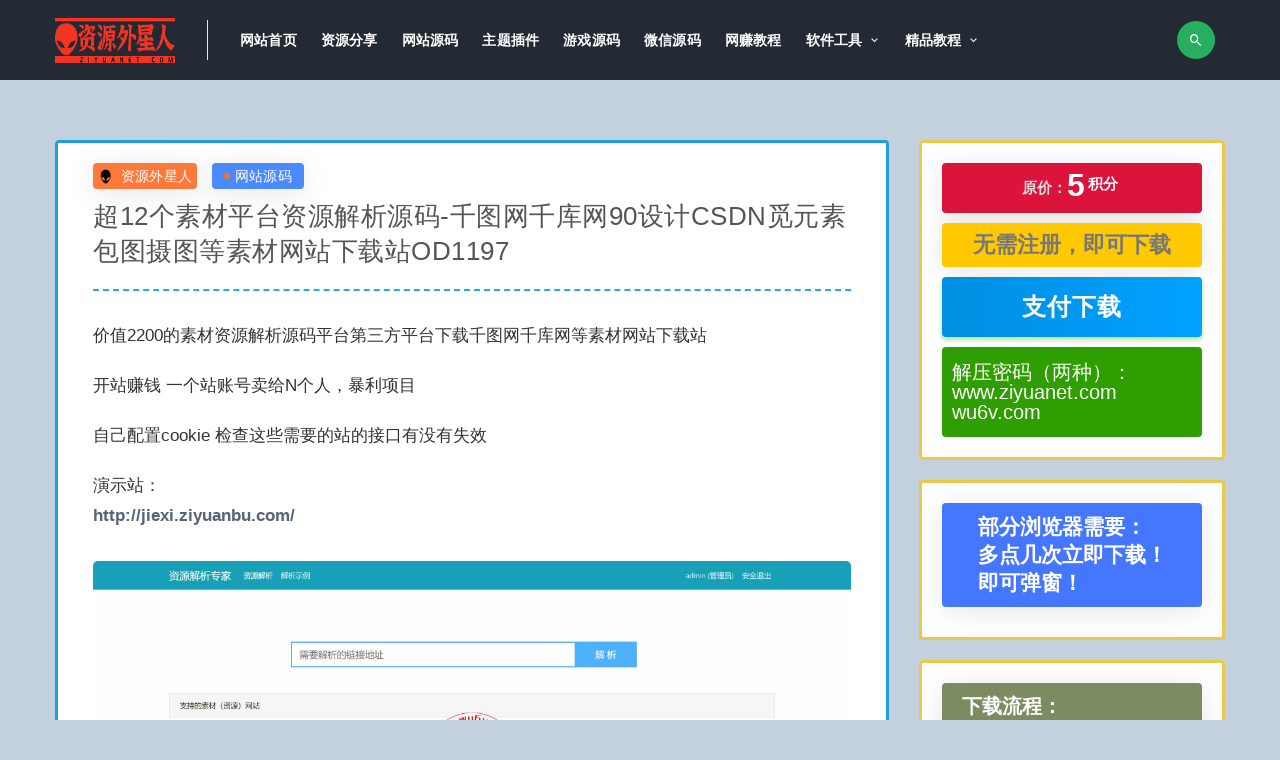

--- FILE ---
content_type: text/html; charset=UTF-8
request_url: https://www.ziyuanet.com/1287.html
body_size: 10911
content:
<!DOCTYPE html><html lang="zh-CN"><head><meta charset="UTF-8"><meta http-equiv="X-UA-Compatible" content="IE=edge"><meta name="viewport" content="width=device-width, initial-scale=1"><link rel="profile" href="https://gmpg.org/xfn/11"><link href="https://www.ziyuanet.com/wp-content/themes/ripro/et/et.png" rel="icon"><link media="all" href="https://www.ziyuanet.com/wp-content/cache/autoptimize/css/autoptimize_93306435a72b1b7cae5e47fd832ea880.css" rel="stylesheet"><title>超12个素材平台资源解析源码-千图网千库网90设计CSDN觅元素包图摄图等素材网站下载站OD1197 - 资源外星人</title><meta name="keywords" content="素材平台,素材资源,资源解析" /><meta name="description" content="价值2200的素材资源解析源码平台第三方平台下载千图网千库网等素材网站下载站开站赚钱 一个站账号卖给N个人，暴利项目自己配置cookie 检查这些需要的站的接口有没有失效演示站：http://jiexi.ziyuanbu.com/" /><meta property="og:title" content="超12个素材平台资源解析源码-千图网千库网90设计CSDN觅元素包图摄图等素材网站下载站OD1197"><meta property="og:description" content="价值2200的素材资源解析源码平台第三方平台下载千图网千库网等素材网站下载站 开站赚钱 ..."><meta property="og:type" content="article"><meta property="og:url" content="https://www.ziyuanet.com/1287.html"><meta property="og:site_name" content="资源外星人"><meta property="og:image" content="https://www.ziyuanet.com/img/2019/07/zyjx5.jpg"><style type="text/css">.uposts{border:2px solid #9e9e9e}.gridpost .list-item{border:2px solid #ffc107}.main-search .search-field{color:#fff}.entry-header .entry-meta .meta-category a{font-size:14px;color:#fff;display:flex;justify-content:center;align-items:center;z-index:11;box-shadow:rgba(0,0,0,.1) 0px 4px 30px;padding:1px 12px;border-radius:4px;background:#4b8afd}.entry-header .entry-meta .meta-author a{font-size:14px;color:#fff;display:flex;justify-content:center;align-items:center;z-index:11;box-shadow:rgba(0,0,0,.1) 0px 4px 30px;padding:1px 5px;border-radius:4px;background:#ff7a3a}.post-grid{border:2px solid #1ba1e2}.entry-footer .post-meta-box{border-top:0 solid #ebeef5}.u-border-title{align-items:center;display:inherit;background:#8ba952;color:#fff;padding:10px 20px;width:max-content;text-align:center}.article-nav a{color:#656565}.article-nav{font-size:15px;color:#3c3c3c}.u-text-format a{font-weight:600;color:#566477;text-decoration:none}.article-content .entry-header .entry-title{border-bottom:2px dashed #29aae3}.related-posts-grid{border:3px solid #aac66d}.entry-navigation{border:3px solid #ebb1b1}.article-content{border:3px solid #1ba1e2}.widget-area .widget{border:3px solid #eac946}.xiaobujian123{background:#ffc800;font-size:22px;color:#777;margin-top:0;margin-bottom:10px;display:flex;justify-content:center;align-items:center;z-index:11;box-shadow:rgba(0,0,0,.1) 0px 4px 30px;padding:10px 20px;border-radius:4px}.btn--secondary{background:linear-gradient(90deg,#008fe2,#00a1ff)}.btn--danger{background:linear-gradient(90deg,#008fe2,#00a1ff)}.agent--contact .list-paybody{background-color:#2e9e00}.btn:hover{opacity:1;background:-webkit-gradient(linear,left top,right top,from(#0058b1),to(#0080ff))}.btn--block{font-size:24px;padding:10px}.agent--contact ul li{color:#fff;font-size:20px}.btn--block{height:60px}.btn--secondary{font-size:24px;padding:10px}.home-vip-mod .vip-cell .tehui{font-size:14px}.home-vip-mod .vip-text h4{color:#34495e}.home-vip-mod .vip-cell .price span{transform:translateY(-7px);font-weight:550}.home-vip-mod .vip-cell .time{font-size:20px;font-weight:800}.navbar .sub-menu .menu-item>a{color:#fff}.navbar .sub-menu{background-color:#242a33;box-shadow:none}.navbar .menu-item.menu-item-has-children>a:after{color:#fff}.navbar .user-pbtn{font-size:13px;color:#fff}.site-header{background-color:#242a33;box-shadow:none}.navbar .nav-list>.menu-item>a{color:#fff}.uposts .codesign-cover{background:#4e6c8a}.list-homegrid-overlay .list-title{font-size:15px}body{font-size:17px;color:#333;font-family:-apple-system,BlinkMacSystemFont,'Microsoft YaHei',sans-serif}.home-vip-mod .vip-text h4{font-size:23px;line-height:30px;margin:15px 10px;letter-spacing:3px}.home-vip-mod .vip-cell .tehui{color:#d63c0c;border:1px solid #cc6849}.home-vip-mod .vip-cell .time{color:#242c33}.home-vip-mod .vip-cell p{margin-left:12px;color:#242c33}.home-vip-mod .vip-cell{border:2px solid rgba(251,0,0,.23)}.home .home-vip-mod{background-color:rgba(141,169,191,.53)}.footer-widget .widget--links ul li a{color:#ccc}.footer-widget .widget--title h5{color:#ccc}.footer-widget .widget--newsletter h6{color:#ccc}.footer-widget .widget--about p{color:#ccc}.site-footer{background-color:#222831 !important}.site-footer .site-info{color:#ccc}body{background-color:rgba(141,169,191,.53)}.bgcolor-fff{background-color:rgba(141,169,191,.53)}.navbar .navbar-button,.off-canvas .canvas-close{align-items:center;border-radius:50%;cursor:pointer;display:flex;font-size:16px;height:38px;justify-content:center;width:38px;margin-right:10px;background-color:#27ae61;border:0;color:#fff}.navbar .login-btn{width:120px;background-color:#fff;align-items:center;border-radius:4px;color:#fff;cursor:pointer;display:flex;font-size:14px;height:30px;justify-content:center;width:80px;margin-right:10px;border:0;color:#34495e}.widget-pay .pay--rateinfo{margin-top:0;margin-bottom:10px;display:flex;justify-content:center;align-items:center;z-index:11;box-shadow:rgba(0,0,0,.1) 0px 4px 30px;padding:10px 20px;border-radius:4px;background:#dc143c}.widget-pay .pay--rateinfo b .price{color:#fff;font-size:32px;margin-right:5px}.widget-pay .pay--rateinfo b sup{font-size:15px}.widget-pay .pricing-options li{color:#56708a}.footer-links h6,.footer-links li{color:#e03829}.footer-links a{color:#e03829}.footer-links a:hover{color:#fff}.e-secret{margin:20px 0;padding:20px;background:orange;font-size:35px;color:#004886;font-weight:600}.e-secret input.euc-y-i[type=password]{background:#fff;width:100%;line-height:36px;margin-top:5px;border-radius:3px}.e-secret input.euc-y-s[type=submit]{float:right;margin-top:-47px;width:30%;margin-right:1px;border-radius:0 3px 3px 0}input.euc-y-s[type=submit]{background-color:#3498db;color:#fff;font-size:21px;box-shadow:none;-webkit-transition:.4s;-moz-transition:.4s;-o-transition:.4s;transition:.4s;-webkit-backface-visibility:hidden;position:relative;cursor:pointer;padding:13px 20px;text-align:center;border-radius:50px;-webkit-box-shadow:none;-moz-box-shadow:none;box-shadow:none;border:0;height:auto;outline:medium;line-height:20px;margin:0}input.euc-y-s[type=submit]:hover{background-color:#5dade2}input.euc-y-i[type=text],input.euc-y-i[type=password]{border:1px solid #f2efef;color:#777;display:block;background:#fcfcfc;font-size:18px;transition:all .5s ease 0;outline:0;box-sizing:border-box;-webkit-border-radius:25px;-moz-border-radius:25px;border-radius:25px;padding:5px 16px;margin:0;height:auto;line-height:30px}input.euc-y-i[type=text]:hover,input.euc-y-i[type=password]:hover{border:1px solid #56b4ef;box-shadow:0 0 4px #56b4ef}</style> <!--[if lt IE 9]> <script src="https://www.ziyuanet.com/wp-content/themes/ripro/assets/js/html5shiv.js"></script> <script src="https://www.ziyuanet.com/wp-content/themes/ripro/assets/js/respond.min.js"></script> <![endif]--> <script>$(document).ready(function(){NProgress.start();$(window).load(function(){NProgress.done();});});</script> <script async src="https://pagead2.googlesyndication.com/pagead/js/adsbygoogle.js?client=ca-pub-8509254420894506"
     crossorigin="anonymous"></script>  <script async src="https://www.googletagmanager.com/gtag/js?id=G-6WMDWFHP9D"></script> <script>window.dataLayer=window.dataLayer||[];function gtag(){dataLayer.push(arguments);}
gtag('js',new Date());gtag('config','G-6WMDWFHP9D');</script> </head><body class="post-template-default single single-post postid-1287 single-format-standard  navbar-sticky sidebar-right pagination-numeric no-off-canvas"><div class="site"><header class="site-header"><div class="container"><div class="navbar"><div class="logo-wrapper"> <a href="https://www.ziyuanet.com/"> <img class="logo regular tap-logo" src="https://www.ziyuanet.com/wp-content/themes/ripro/et/ziyuanetlogo1.png" data-dark="" alt="资源外星人"> </a></div><div class="sep"></div><nav class="main-menu hidden-xs hidden-sm hidden-md"><ul id="menu-1111" class="nav-list u-plain-list"><li id="menu-item-1050" class="menu-item menu-item-type-custom menu-item-object-custom menu-item-home menu-item-1050"><a href="https://www.ziyuanet.com">网站首页</a></li><li id="menu-item-17104" class="menu-item menu-item-type-taxonomy menu-item-object-category menu-item-17104"><a href="https://www.ziyuanet.com/mianfei">资源分享</a></li><li id="menu-item-29" class="menu-item menu-item-type-taxonomy menu-item-object-category current-post-ancestor current-menu-parent current-post-parent menu-item-29"><a href="https://www.ziyuanet.com/yuanma">网站源码</a></li><li id="menu-item-14660" class="menu-item menu-item-type-taxonomy menu-item-object-category menu-item-14660"><a href="https://www.ziyuanet.com/ztcj">主题插件</a></li><li id="menu-item-31" class="menu-item menu-item-type-taxonomy menu-item-object-category menu-item-31"><a href="https://www.ziyuanet.com/youxi">游戏源码</a></li><li id="menu-item-34" class="menu-item menu-item-type-taxonomy menu-item-object-category menu-item-34"><a href="https://www.ziyuanet.com/weixin">微信源码</a></li><li id="menu-item-2220" class="menu-item menu-item-type-taxonomy menu-item-object-category menu-item-2220"><a href="https://www.ziyuanet.com/wzhxm">网赚教程</a></li><li id="menu-item-15204" class="menu-item menu-item-type-taxonomy menu-item-object-category menu-item-has-children menu-item-15204"><a href="https://www.ziyuanet.com/ruanjian">软件工具</a><ul class="sub-menu"><li id="menu-item-20368" class="menu-item menu-item-type-taxonomy menu-item-object-category menu-item-20368"><a href="https://www.ziyuanet.com/mmgj">秘密工具</a></li></ul></li><li id="menu-item-2846" class="menu-item menu-item-type-taxonomy menu-item-object-category menu-item-has-children menu-item-2846"><a href="https://www.ziyuanet.com/jiaocheng">精品教程</a><ul class="sub-menu"><li id="menu-item-16639" class="menu-item menu-item-type-taxonomy menu-item-object-category menu-item-16639"><a href="https://www.ziyuanet.com/jianzhan">建站技术</a></li></ul></li></ul></nav><div class="main-search"><form method="get" class="search-form inline" action="https://www.ziyuanet.com/"> <input type="search" class="search-field inline-field" placeholder="输入关键词，回车..." autocomplete="off" value="" name="s" required="required"> <button type="submit" class="search-submit"><i class="mdi mdi-magnify"></i></button></form><div class="search-close navbar-button"><i class="mdi mdi-close"></i></div></div><div class="actions"><div class="search-open navbar-button"><i class="mdi mdi-magnify"></i></div><div class="burger"></div></div></div></div></header><div class="header-gap"></div><div class="site-content"><div class="container"><div class="breadcrumbs"></div><div class="row"><div class="content-column col-lg-9"><div class="content-area"><main class="site-main"><article id="post-1287" class="article-content"><div class="container"><div class="cao_entry_header"><header class="entry-header"><div class="entry-meta"> <span class="meta-author"> <a> <img alt='资源外星人' data-src='https://www.ziyuanet.com/img/avatar/avatar-1.png' class='lazyload avatar avatar-40 photo gravatar' height='40' width='40' />资源外星人 </a> </span> <span class="meta-category"> <a target="_blank" href="https://www.ziyuanet.com/yuanma" rel="category"> <i class="dot"></i>网站源码 </a> </span></div><h1 class="entry-title">超12个素材平台资源解析源码-千图网千库网90设计CSDN觅元素包图摄图等素材网站下载站OD1197</h1></header></div></div><div class="container"><div class="entry-wrapper"><div class="entry-content u-text-format u-clearfix"><p>价值2200的素材资源解析源码平台第三方平台下载千图网千库网等素材网站下载站</p><p>开站赚钱 一个站账号卖给N个人，暴利项目</p><p>自己配置cookie 检查这些需要的站的接口有没有失效</p><p>演示站：<br /> <a href="http://jiexi.ziyuanbu.com/" target="_blank" rel="noopener noreferrer">http://jiexi.ziyuanbu.com/</a></p><p><a href="https://www.ziyuanet.com/img/2019/07/zyjx1.jpg"><img title="超12个素材平台资源解析源码-千图网千库网90设计CSDN觅元素包图摄图等素材网站下载站OD1197" alt="超12个素材平台资源解析源码-千图网千库网90设计CSDN觅元素包图摄图等素材网站下载站OD1197" loading="lazy" class="lazyload aligncenter size-full wp-image-1288" src="[data-uri]" data-srcset="https://www.ziyuanet.com/img/2019/07/zyjx1.jpg" alt="" width="2560" height="1334" /><noscript><img title="超12个素材平台资源解析源码-千图网千库网90设计CSDN觅元素包图摄图等素材网站下载站OD1197" alt="超12个素材平台资源解析源码-千图网千库网90设计CSDN觅元素包图摄图等素材网站下载站OD1197" loading="lazy" class="aligncenter size-full wp-image-1288" src="https://www.ziyuanet.com/img/2019/07/zyjx1.jpg" alt="" width="2560" height="1334" /></noscript></a> <a href="https://www.ziyuanet.com/img/2019/07/zyjx2.jpg"><img title="超12个素材平台资源解析源码-千图网千库网90设计CSDN觅元素包图摄图等素材网站下载站OD1197" alt="超12个素材平台资源解析源码-千图网千库网90设计CSDN觅元素包图摄图等素材网站下载站OD1197" loading="lazy" class="lazyload aligncenter size-full wp-image-1289" src="[data-uri]" data-srcset="https://www.ziyuanet.com/img/2019/07/zyjx2.jpg" alt="" width="1205" height="1312" /><noscript><img title="超12个素材平台资源解析源码-千图网千库网90设计CSDN觅元素包图摄图等素材网站下载站OD1197" alt="超12个素材平台资源解析源码-千图网千库网90设计CSDN觅元素包图摄图等素材网站下载站OD1197" loading="lazy" class="aligncenter size-full wp-image-1289" src="https://www.ziyuanet.com/img/2019/07/zyjx2.jpg" alt="" width="1205" height="1312" /></noscript></a> <a href="https://www.ziyuanet.com/img/2019/07/zyjx3.jpg"><img title="超12个素材平台资源解析源码-千图网千库网90设计CSDN觅元素包图摄图等素材网站下载站OD1197" alt="超12个素材平台资源解析源码-千图网千库网90设计CSDN觅元素包图摄图等素材网站下载站OD1197" loading="lazy" class="lazyload aligncenter size-full wp-image-1290" src="[data-uri]" data-srcset="https://www.ziyuanet.com/img/2019/07/zyjx3.jpg" alt="" width="2560" height="1330" /><noscript><img title="超12个素材平台资源解析源码-千图网千库网90设计CSDN觅元素包图摄图等素材网站下载站OD1197" alt="超12个素材平台资源解析源码-千图网千库网90设计CSDN觅元素包图摄图等素材网站下载站OD1197" loading="lazy" class="aligncenter size-full wp-image-1290" src="https://www.ziyuanet.com/img/2019/07/zyjx3.jpg" alt="" width="2560" height="1330" /></noscript></a> <a href="https://www.ziyuanet.com/img/2019/07/zyjx4.jpg"><img title="超12个素材平台资源解析源码-千图网千库网90设计CSDN觅元素包图摄图等素材网站下载站OD1197" alt="超12个素材平台资源解析源码-千图网千库网90设计CSDN觅元素包图摄图等素材网站下载站OD1197" loading="lazy" class="lazyload aligncenter size-full wp-image-1291" src="[data-uri]" data-srcset="https://www.ziyuanet.com/img/2019/07/zyjx4.jpg" alt="" width="2560" height="1336" /><noscript><img title="超12个素材平台资源解析源码-千图网千库网90设计CSDN觅元素包图摄图等素材网站下载站OD1197" alt="超12个素材平台资源解析源码-千图网千库网90设计CSDN觅元素包图摄图等素材网站下载站OD1197" loading="lazy" class="aligncenter size-full wp-image-1291" src="https://www.ziyuanet.com/img/2019/07/zyjx4.jpg" alt="" width="2560" height="1336" /></noscript></a> <a href="https://www.ziyuanet.com/img/2019/07/zyjx5.jpg"><img title="超12个素材平台资源解析源码-千图网千库网90设计CSDN觅元素包图摄图等素材网站下载站OD1197" alt="超12个素材平台资源解析源码-千图网千库网90设计CSDN觅元素包图摄图等素材网站下载站OD1197" loading="lazy" class="lazyload aligncenter size-full wp-image-1292" src="[data-uri]" data-srcset="https://www.ziyuanet.com/img/2019/07/zyjx5.jpg" alt="" width="2558" height="1329" /><noscript><img title="超12个素材平台资源解析源码-千图网千库网90设计CSDN觅元素包图摄图等素材网站下载站OD1197" alt="超12个素材平台资源解析源码-千图网千库网90设计CSDN觅元素包图摄图等素材网站下载站OD1197" loading="lazy" class="aligncenter size-full wp-image-1292" src="https://www.ziyuanet.com/img/2019/07/zyjx5.jpg" alt="" width="2558" height="1329" /></noscript></a> <a href="https://www.ziyuanet.com/img/2019/07/zyjx6.jpg"><img title="超12个素材平台资源解析源码-千图网千库网90设计CSDN觅元素包图摄图等素材网站下载站OD1197" alt="超12个素材平台资源解析源码-千图网千库网90设计CSDN觅元素包图摄图等素材网站下载站OD1197" loading="lazy" class="lazyload aligncenter size-full wp-image-1293" src="[data-uri]" data-srcset="https://www.ziyuanet.com/img/2019/07/zyjx6.jpg" alt="" width="2560" height="1333" /><noscript><img title="超12个素材平台资源解析源码-千图网千库网90设计CSDN觅元素包图摄图等素材网站下载站OD1197" alt="超12个素材平台资源解析源码-千图网千库网90设计CSDN觅元素包图摄图等素材网站下载站OD1197" loading="lazy" class="aligncenter size-full wp-image-1293" src="https://www.ziyuanet.com/img/2019/07/zyjx6.jpg" alt="" width="2560" height="1333" /></noscript></a></p><div id="dxseo-related-posts" style="clear:both;"><h3 style="border-top: 2px solid #86aac5;margin:20px 0 10px;padding: 10px 0px 10px 0px;background: #d6e5f1;border-left: 0px solid rgba(0,0,0,0);font-weight:bold;font-size:18px;">相关文章</h3><ul class="dxseo-rl-items"><li style="list-style-type: disc;" class="dxseo-rl-item"><a href="https://www.ziyuanet.com/15411.html" target="_blank" title="最新安卓TV盒子骡马TV源码带直播点播功能和搭建教程OD1030">最新安卓TV盒子骡马TV源码带直播点播功能和搭建教程OD1030</a></li><li style="list-style-type: disc;" class="dxseo-rl-item"><a href="https://www.ziyuanet.com/2077.html" target="_blank" title="918学习网免费在线自学网站源码-小初高教育资源下载站整站源码-帝国内核安全高效OD1085">918学习网免费在线自学网站源码-小初高教育资源下载站整站源码-帝国内核安全高效OD1085</a></li><li style="list-style-type: disc;" class="dxseo-rl-item"><a href="https://www.ziyuanet.com/937.html" target="_blank" title="最强版本-小额现金贷款借贷app源码-提现码-钱包-收款码-仿给你花分期-带合同OD1229">最强版本-小额现金贷款借贷app源码-提现码-钱包-收款码-仿给你花分期-带合同OD1229</a></li><li style="list-style-type: disc;" class="dxseo-rl-item"><a href="https://www.ziyuanet.com/2035.html" target="_blank" title="ThinkPHP新版企业级php第三方api第四方支付平台程序源码商业版-带支付接口价值3000元OD1094">ThinkPHP新版企业级php第三方api第四方支付平台程序源码商业版-带支付接口价值3000元OD1094</a></li><li style="list-style-type: disc;" class="dxseo-rl-item"><a href="https://www.ziyuanet.com/1866.html" target="_blank" title="AI机器人自动刷广告流量-AI区块链投资源码-游戏挖矿分红接入码支付-可打包app+安装教程OD1119">AI机器人自动刷广告流量-AI区块链投资源码-游戏挖矿分红接入码支付-可打包app+安装教程OD1119</a></li><li style="list-style-type: disc;" class="dxseo-rl-item"><a href="https://www.ziyuanet.com/1640.html" target="_blank" title="分享一款移动手机端h5手势音乐播放器源码OD1146">分享一款移动手机端h5手势音乐播放器源码OD1146</a></li><li style="list-style-type: disc;" class="dxseo-rl-item"><a href="https://www.ziyuanet.com/2133.html" target="_blank" title="母婴亲子门户网站整站源码带手机端-带亲子商城和亲子活动功能-dz内核可扩展性强/安全OD1070">母婴亲子门户网站整站源码带手机端-带亲子商城和亲子活动功能-dz内核可扩展性强/安全OD1070</a></li><li style="list-style-type: disc;" class="dxseo-rl-item"><a href="https://www.ziyuanet.com/18950.html" target="_blank" title="最新总裁导航系统网站源码，秒收录网站lz1005">最新总裁导航系统网站源码，秒收录网站lz1005</a></li><li style="list-style-type: disc;" class="dxseo-rl-item"><a href="https://www.ziyuanet.com/1358.html" target="_blank" title="装修公司网站源码-Thinkphp二次开发修改装饰公司+带手机移动端OD1182">装修公司网站源码-Thinkphp二次开发修改装饰公司+带手机移动端OD1182</a></li><li style="list-style-type: disc;" class="dxseo-rl-item"><a href="https://www.ziyuanet.com/17609.html" target="_blank" title="网页在线聊天室源码-可以上传图片-创建多个公开群聊板块-带后台lz1072">网页在线聊天室源码-可以上传图片-创建多个公开群聊板块-带后台lz1072</a></li><li style="list-style-type: disc;" class="dxseo-rl-item"><a href="https://www.ziyuanet.com/1913.html" target="_blank" title="Emlog教程资源网源码-高仿EMLOGfly模板OD1113">Emlog教程资源网源码-高仿EMLOGfly模板OD1113</a></li><li style="list-style-type: disc;" class="dxseo-rl-item"><a href="https://www.ziyuanet.com/10540.html" target="_blank" title="【CcPay多商户】个人收款码支付系统OD1033">【CcPay多商户】个人收款码支付系统OD1033</a></li><li style="list-style-type: disc;" class="dxseo-rl-item"><a href="https://www.ziyuanet.com/21124.html" target="_blank" title="最新影视电影播放在线整站源码优化版OD1693">最新影视电影播放在线整站源码优化版OD1693</a></li><li style="list-style-type: disc;" class="dxseo-rl-item"><a href="https://www.ziyuanet.com/20379.html" target="_blank" title="最新版算命风水运势测算整站源码，八字算命，算财运姻缘，易经周易占卜OD1625">最新版算命风水运势测算整站源码，八字算命，算财运姻缘，易经周易占卜OD1625</a></li><li style="list-style-type: disc;" class="dxseo-rl-item"><a href="https://www.ziyuanet.com/2207.html" target="_blank" title="仿《应届毕业生》培训网-完美修复版-百度高单价必备-大型综合培训资料下载网源码OD1057">仿《应届毕业生》培训网-完美修复版-百度高单价必备-大型综合培训资料下载网源码OD1057</a></li><li style="list-style-type: disc;" class="dxseo-rl-item"><a href="https://www.ziyuanet.com/21060.html" target="_blank" title="最新易支付二次开发商业版网站源码OD1680">最新易支付二次开发商业版网站源码OD1680</a></li><li style="list-style-type: disc;" class="dxseo-rl-item"><a href="https://www.ziyuanet.com/21383.html" target="_blank" title="随机图片网站源码,全解密版本,带27000张图片OD1732">随机图片网站源码,全解密版本,带27000张图片OD1732</a></li><li style="list-style-type: disc;" class="dxseo-rl-item"><a href="https://www.ziyuanet.com/21046.html" target="_blank" title="最新微信公众号多域名回调系统源码，可授权多个域名突破限制OD1675">最新微信公众号多域名回调系统源码，可授权多个域名突破限制OD1675</a></li><li style="list-style-type: disc;" class="dxseo-rl-item"><a href="https://www.ziyuanet.com/2020.html" target="_blank" title="价值10万的第四方支付平台源码-二维码收款功能-支付宝/QQ钱包/微信OD1096">价值10万的第四方支付平台源码-二维码收款功能-支付宝/QQ钱包/微信OD1096</a></li><li style="list-style-type: disc;" class="dxseo-rl-item"><a href="https://www.ziyuanet.com/17308.html" target="_blank" title="新版彩虹易支付源码-第四方支付PHP网站源码lz1085">新版彩虹易支付源码-第四方支付PHP网站源码lz1085</a></li></ul></div></div><div id="pay-single-box"></div><div class="entry-tags"> <a href="https://www.ziyuanet.com/tag/%e7%b4%a0%e6%9d%90%e5%b9%b3%e5%8f%b0" rel="tag"> 素材平台 </a> <a href="https://www.ziyuanet.com/tag/%e7%b4%a0%e6%9d%90%e8%b5%84%e6%ba%90" rel="tag"> 素材资源 </a> <a href="https://www.ziyuanet.com/tag/%e8%b5%84%e6%ba%90%e8%a7%a3%e6%9e%90" rel="tag"> 资源解析 </a></div><div class="article-footer"></div></div></div></article><div class="entry-navigation"><nav class="article-nav"> <span class="article-nav-prev">上一篇<br><a href="https://www.ziyuanet.com/1285.html" rel="prev">微擎微赞-啦啦外卖跑腿小程序18.7安装更新一体包-带客户端前端+跑腿前端OD1450</a></span> <span class="article-nav-next">下一篇<br><a href="https://www.ziyuanet.com/1294.html" rel="next">星耀完整源码棋牌组件+完整客户端+数据库OD1331</a></span></nav></div><div class="related-posts-grid"><h4 class="u-border-title">相关推荐</h4><div class="row"><div class="col-6 col-sm-3 col-md-3 mt-10 mb-10"><article class="post"><div class="entry-media"><div class="placeholder" style="padding-bottom: 66.666666666667%;"> <a target="_blank"  href="https://www.ziyuanet.com/1317.html"> <img class="lazyload" data-src="https://www.ziyuanet.com/wp-content/themes/ripro/timthumb.php?src=https://www.ziyuanet.com/img/2019/07/fwtw2.jpg&#038;h=200&#038;w=300&#038;zc=1&#038;a=c&#038;q=100&#038;s=1" src="[data-uri]" alt="仿我图网素材资源分享系统-开源解密版源码-素材资源下载站OD1193"> </a></div></div><div class="entry-wrapper"><header class="entry-header"><h4 class="entry-title"><a target="_blank" href="https://www.ziyuanet.com/1317.html" title="仿我图网素材资源分享系统-开源解密版源码-素材资源下载站OD1193" rel="bookmark">仿我图网素材资源分享系统-开源解密版源码-素材资源下载站OD1193</a></h4></header></div></article></div><div class="col-6 col-sm-3 col-md-3 mt-10 mb-10"><article class="post"><div class="entry-media"><div class="placeholder" style="padding-bottom: 66.666666666667%;"> <a target="_blank"  href="https://www.ziyuanet.com/1333.html"> <img class="lazyload" data-src="https://www.ziyuanet.com/wp-content/themes/ripro/timthumb.php?src=https://www.ziyuanet.com/img/2019/07/msczy1.jpg&#038;h=200&#038;w=300&#038;zc=1&#038;a=c&#038;q=100&#038;s=1" src="[data-uri]" alt="最新某素材资源站源码-修复后台错误-图片素材+模板下载+资源下载+PPTOD1190"> </a></div></div><div class="entry-wrapper"><header class="entry-header"><h4 class="entry-title"><a target="_blank" href="https://www.ziyuanet.com/1333.html" title="最新某素材资源站源码-修复后台错误-图片素材+模板下载+资源下载+PPTOD1190" rel="bookmark">最新某素材资源站源码-修复后台错误-图片素材+模板下载+资源下载+PPTOD1190</a></h4></header></div></article></div><div class="col-6 col-sm-3 col-md-3 mt-10 mb-10"><article class="post"><div class="entry-media"><div class="placeholder" style="padding-bottom: 66.666666666667%;"> <a target="_blank"  href="https://www.ziyuanet.com/1832.html"> <img class="lazyload" data-src="https://www.ziyuanet.com/wp-content/themes/ripro/timthumb.php?src=https://www.ziyuanet.com/img/2019/08/schym5.jpg&#038;h=200&#038;w=300&#038;zc=1&#038;a=c&#038;q=100&#038;s=1" src="[data-uri]" alt="最新thinkphp素材火网站源码+安装说明OD1122"> </a></div></div><div class="entry-wrapper"><header class="entry-header"><h4 class="entry-title"><a target="_blank" href="https://www.ziyuanet.com/1832.html" title="最新thinkphp素材火网站源码+安装说明OD1122" rel="bookmark">最新thinkphp素材火网站源码+安装说明OD1122</a></h4></header></div></article></div></div></div></main></div></div><div class="sidebar-column col-lg-3"><aside class="widget-area"><div id="cao_widget_pay-2" class="widget widget-pay"><div class="pay--rateinfo"><b><span class="price"><span style=" color: #dadada; font-size: 15px; margin: 0;vertical-align:middle; ">原价：</span>5<sup>积分</sup></span></b></div><ul class="pricing-options"><b><span class="xiaobujian123">无需注册，即可下载</span></b></ul><div class="pay--content"><div class="pay-box"><button type="button" class="click-pay btn btn--danger btn--block" data-postid="1287" data-nonce="f7401ac866" data-price="免费获取">支付下载</button></div></div><div class="agent--contact"><ul class="list-paybody"><li><span>解压密码（两种）：<br />www.ziyuanet.com<br />wu6v.com</span></li></ul></div></div><div id="text-5" class="widget widget_text"><div class="textwidget"><p><strong style="font-size: 21px; color: #ffffff; margin-top: 0px; margin-bottom: 10px; display: flex; justify-content: center; align-items: center; z-index: 11; box-shadow: rgba(0, 0, 0, 0.1) 0px 4px 30px; padding: 10px 20px; border-radius: 4px; background: #4576ff;line-height: normal;"><br /> <span style="font-family: 汉呈水墨中国风;">部分浏览器需要：<b\><br /> 多点几次立即下载！<b\><br /> 即可弹窗！<br /> </span></strong></p></div></div><div id="text-3" class="widget widget_text"><div class="textwidget"><p><strong style="font-size: 20px; color: #ffffff; margin-top: 0px; margin-bottom: 10px; display: flex; justify-content: center; align-items: center; z-index: 11; box-shadow: rgba(0, 0, 0, 0.1) 0px 4px 30px; padding: 10px 20px; border-radius: 4px; background: #7c8b60; line-height: normal;"><br /> <span style="font-family: 汉呈水墨中国风;">下载流程：<br /> ①点击支付下载<br /> ②选择支付宝或微信支付<br /> ③扫描二维码<br /> ④付款成功后请耐心等待10秒钟</span></strong></p></div></div><div id="text-6" class="widget widget_text"><div class="textwidget"><p><strong style="font-size: 20px; color: #ffffff; margin-top: 0px; margin-bottom: 10px; display: flex; justify-content: center; align-items: center; z-index: 11; box-shadow: rgba(0, 0, 0, 0.1) 0px 4px 30px; padding: 10px 20px; border-radius: 4px; background: #886a9e; line-height: normal;"><br /> <span style="font-family: 汉呈水墨中国风;">积分规则：<br /> ①1积分=1元，可直接购买下载<br /> ②如发现资源链接失效请在公众号留言<br /> ③本站已稳定运行5年多</span></strong></p></div></div><div id="text-4" class="widget widget_text"><div class="textwidget"><p><strong style="font-size: 20px; color: #ffffff; margin-top: 0px; margin-bottom: 10px; display: flex; justify-content: center; align-items: center; z-index: 11; box-shadow: rgba(0, 0, 0, 0.1) 0px 4px 30px; padding: 10px 20px; border-radius: 4px; background: #35a0b1; line-height: normal;"><span style="font-size: 20px; text-align: center;">关注本站公众号<br /> 《小鲁班爱教程》</span></strong><img src="https://www.ziyuanet.com/wp-content/themes/ripro/et/xiaoluban364.gif" /></p></div></div><div id="arpw-widget-2" class="widget arpw-widget-random"><h5 class="widget-title">精品文章</h5><div class="arpw-random-post "><ul class="arpw-ul"><li class="arpw-li arpw-clearfix"><a class="arpw-title" href="https://www.ziyuanet.com/2400.html" rel="bookmark">java集群视频教程</a></li><li class="arpw-li arpw-clearfix"><a class="arpw-title" href="https://www.ziyuanet.com/334.html" rel="bookmark">现场大屏幕1.3.1版本模块+好男人基础模块1.0.8版本模块-微擎微赞通用模块OD1488</a></li><li class="arpw-li arpw-clearfix"><a class="arpw-title" href="https://www.ziyuanet.com/16497.html" rel="bookmark">网站使用CDN加速教程，最新最全CDN使用方法</a></li><li class="arpw-li arpw-clearfix"><a class="arpw-title" href="https://www.ziyuanet.com/21325.html" rel="bookmark">教你通过制作音频搬砖赚钱教程</a></li><li class="arpw-li arpw-clearfix"><a class="arpw-title" href="https://www.ziyuanet.com/10482.html" rel="bookmark">【源码】最新荣耀百盛QP，真正的运营版本，独家发放，带真人OD1304</a></li><li class="arpw-li arpw-clearfix"><a class="arpw-title" href="https://www.ziyuanet.com/2224.html" rel="bookmark">媒老板商学院《训练营30天卖货破万计划》bd1122</a></li><li class="arpw-li arpw-clearfix"><a class="arpw-title" href="https://www.ziyuanet.com/10396.html" rel="bookmark">【织梦作品展示企业模板】HTML5创意设计作品展示公司DEDECMS响应式公司网站源码自适应手机OD1537</a></li><li class="arpw-li arpw-clearfix"><a class="arpw-title" href="https://www.ziyuanet.com/16416.html" rel="bookmark">wordpress主题，modown4.3主题开心破解去授权版附插件OD1508</a></li><li class="arpw-li arpw-clearfix"><a class="arpw-title" href="https://www.ziyuanet.com/386.html" rel="bookmark">H5幸运口红/幸运闯关/抖音口红完美运营修复版源码-可轮换防封OD1483</a></li><li class="arpw-li arpw-clearfix"><a class="arpw-title" href="https://www.ziyuanet.com/1425.html" rel="bookmark">小区物业管理系统源码-多小区支持-PHP+mysql-操作简单-功能完善-用户体验良好OD1169</a></li><li class="arpw-li arpw-clearfix"><a class="arpw-title" href="https://www.ziyuanet.com/1638.html" rel="bookmark">热门手游【仙剑奇侠传】仙剑问情镜像一键服务端+安卓端+苹果端+说明OD1325</a></li><li class="arpw-li arpw-clearfix"><a class="arpw-title" href="https://www.ziyuanet.com/17540.html" rel="bookmark">拳皇2002终极之战电脑PC中文免安装WIN10完美运行</a></li><li class="arpw-li arpw-clearfix"><a class="arpw-title" href="https://www.ziyuanet.com/18634.html" rel="bookmark">安卓修改大师破解版-附注册机</a></li><li class="arpw-li arpw-clearfix"><a class="arpw-title" href="https://www.ziyuanet.com/18375.html" rel="bookmark">wordpress主题Ripro下载信息美化插件下载OD1497</a></li><li class="arpw-li arpw-clearfix"><a class="arpw-title" href="https://www.ziyuanet.com/21319.html" rel="bookmark">最新全网去水印网站源码带解析接口带前端后台OD1724</a></li><li class="arpw-li arpw-clearfix"><a class="arpw-title" href="https://www.ziyuanet.com/17210.html" rel="bookmark">网站地图sitemap怎么做？WordPress免插件</a></li><li class="arpw-li arpw-clearfix"><a class="arpw-title" href="https://www.ziyuanet.com/17580.html" rel="bookmark">强大的视差响应幻灯插件 – Slider Revolution</a></li><li class="arpw-li arpw-clearfix"><a class="arpw-title" href="https://www.ziyuanet.com/1642.html" rel="bookmark">微擎微赞-收款码合并3.0.1 开源版-将微信、QQ、支付宝三个收款码合为一OD1415</a></li><li class="arpw-li arpw-clearfix"><a class="arpw-title" href="https://www.ziyuanet.com/375.html" rel="bookmark">云赏V4.0微信视频打赏源码破解版 VIP会员付费看视频源码V3升级版本+详细安装教程OD1484</a></li><li class="arpw-li arpw-clearfix"><a class="arpw-title" href="https://www.ziyuanet.com/1953.html" rel="bookmark">科技狗一元云购(Cms程序) OD1106</a></li><li class="arpw-li arpw-clearfix"><a class="arpw-title" href="https://www.ziyuanet.com/1633.html" rel="bookmark">微擎微赞-超人名片雷达事业无限版1.9.5-雷达事业无限版OD1417</a></li><li class="arpw-li arpw-clearfix"><a class="arpw-title" href="https://www.ziyuanet.com/18963.html" rel="bookmark">通过今日头条运营赚钱和文案写作的实操教程</a></li><li class="arpw-li arpw-clearfix"><a class="arpw-title" href="https://www.ziyuanet.com/18486.html" rel="bookmark">狂雨小说CMS系统网站源码1.2.2带两套优化模板和一套采集规则带安装教程lz1029</a></li><li class="arpw-li arpw-clearfix"><a class="arpw-title" href="https://www.ziyuanet.com/17364.html" rel="bookmark">一款检查英语网站文章原创的线上工具</a></li><li class="arpw-li arpw-clearfix"><a class="arpw-title" href="https://www.ziyuanet.com/17665.html" rel="bookmark">WordPress建站时不使用插件实现SMTP发送邮件的功能</a></li><li class="arpw-li arpw-clearfix"><a class="arpw-title" href="https://www.ziyuanet.com/2174.html" rel="bookmark">同城黑卡6.4.0商业版源码-新增新增定时任务设置指引-修复BUG等-微信小程序OD1360</a></li><li class="arpw-li arpw-clearfix"><a class="arpw-title" href="https://www.ziyuanet.com/16734.html" rel="bookmark">虚拟主机和轻量vps哪个好？怎么选择？</a></li><li class="arpw-li arpw-clearfix"><a class="arpw-title" href="https://www.ziyuanet.com/15918.html" rel="bookmark">帝国cms绿色清新情感文章美文阅读网站源码修复版 带手机端lz1101</a></li><li class="arpw-li arpw-clearfix"><a class="arpw-title" href="https://www.ziyuanet.com/20583.html" rel="bookmark">仿魔客吧模板素材资源站网站源码，完整无错，无域名绑定，无使用限制！OD1636</a></li><li class="arpw-li arpw-clearfix"><a class="arpw-title" href="https://www.ziyuanet.com/15968.html" rel="bookmark">Jenkins+Ansible+Gitlab自动化部署三剑客bd1047</a></li></ul></div></div></aside></div></div></div></div><footer class="site-footer"><div class="container"><div class="footer-widget"><div class="row"><div class="col-xs-12 col-sm-6 col-md-3 widget--about"><div class="widget--content"><div class="footer--logo mb-20"> <img class="tap-logo" src="https://www.ziyuanet.com/wp-content/themes/ripro/et/ziyuanet.png" data-dark="https://www.ziyuanet.com/wp-content/themes/ripro/et/ziyuanet.png" alt="资源外星人"></div><p class="mb-10">专业人士首选网站，业内公认的高质量源码平台，拥有数量众多的独家源码资源！</p></div></div><div class="col-xs-12 col-sm-3 col-md-2 col-md-offset-1 widget--links"><div class="widget--title"><h5>本站导航</h5></div><div class="widget--content"><ul class="list-unstyled mb-0"><li><a target="_blank" href="https://www.ziyuanet.com/tags">本站标签</a></li><li><a target="_blank" href="https://www.ziyuanet.com/category/yuanma">网站源码</a></li><li><a target="_blank" href="https://www.ziyuanet.com/category/ruanjian">软件工具</a></li></ul></div></div><div class="col-xs-12 col-sm-3 col-md-2 widget--links"><div class="widget--title"><h5>关注我们</h5></div><div class="widget--content"><ul class="list-unstyled mb-0"><li><a target="_blank" href="https://www.ziyuanet.com/about">关于我们</a></li><li><a target="_blank" href="https://www.ziyuanet.com/privacy">免责声明</a></li></ul></div></div><div class="col-xs-12 col-sm-12 col-md-4 widget--newsletter"><div class="widget--title"><h5>快速搜索</h5></div><div class="widget--content"><form class="newsletter--form mb-30" action="https://www.ziyuanet.com/" method="get"> <input type="text" class="form-control" name="s" placeholder="关键词"> <button type="submit"><i class="fa fa-arrow-right"></i></button></form><h6>声明：本站源码只提供学习使用，请24小时删除，源码如商用请购正版！</h6></div></div></div></div><div class="site-info"> Copyright © 2023 资源外星人 版权所有丨魯lCР­­­­­­备19003682号-2</div></div></footer><div class="rollbar"><div class="rollbar-item" etap="to_top" title="返回顶部"><i class="fa fa-angle-up"></i></div></div><div class="dimmer"></div><div class="off-canvas"><div class="canvas-close"><i class="mdi mdi-close"></i></div><div class="logo-wrapper"> <a href="https://www.ziyuanet.com/"> <img class="logo regular" src="https://www.ziyuanet.com/wp-content/themes/ripro/et/ziyuanetlogo1.png" alt="资源外星人"> </a></div><div class="mobile-menu hidden-lg hidden-xl"></div><aside class="widget-area"></aside></div> <script type="text/javascript">(function(c,l,a,r,i,t,y){c[a]=c[a]||function(){(c[a].q=c[a].q||[]).push(arguments)};t=l.createElement(r);t.async=1;t.src="https://www.clarity.ms/tag/"+i;y=l.getElementsByTagName(r)[0];y.parentNode.insertBefore(t,y);})(window,document,"clarity","script","k0pt6lqoza");</script><script type="text/javascript">((function(){var callbacks=[],timeLimit=50,open=false;setInterval(loop,1);return{addListener:function(fn){callbacks.push(fn);},cancleListenr:function(fn){callbacks=callbacks.filter(function(v){return v!==fn;});}}
function loop(){var startTime=new Date();debugger;if(new Date()-startTime>timeLimit){if(!open){callbacks.forEach(function(fn){fn.call(null);});}
open=true;window.stop();alert('不要扒我了');window.location.reload();}else{open=false;}}})()).addListener(function(){window.location.reload();});</script> <script type='text/javascript' id='app-js-extra'>var caozhuti={"site_name":"\u8d44\u6e90\u5916\u661f\u4eba","home_url":"https:\/\/www.ziyuanet.com","ajaxurl":"https:\/\/www.ziyuanet.com\/wp-admin\/admin-ajax.php","is_singular":"1","tencent_captcha":{"is":"","appid":""},"infinite_load":"\u52a0\u8f7d\u66f4\u591a","infinite_loading":"<i class=\"fa fa-spinner fa-spin\"><\/i> \u52a0\u8f7d\u4e2d...","site_notice":{"is":"0","color":"#359df2","html":"<div class=\"notify-content\"><h3>\u7f51\u7ad9\u516c\u544a<\/h3><div><\/div><\/div>"},"pay_type_html":{"html":"<div class=\"pay-button-box\"><\/div><p style=\"font-size: 13px; padding: 0; margin: 0;\">\u5f53\u524d\u4e3a\u6e38\u5ba2\u8d2d\u4e70\u6a21\u5f0f<\/p>","alipay":0,"weixinpay":0}};</script> <style type="text/css">.icon{width:1em;height:1em;vertical-align:-.15em;fill:currentColor;overflow:hidden}</style> <script defer src="https://www.ziyuanet.com/wp-content/cache/autoptimize/js/autoptimize_78beb6189b956e06f94bb361e6bafbfe.js"></script><script defer src="https://static.cloudflareinsights.com/beacon.min.js/vcd15cbe7772f49c399c6a5babf22c1241717689176015" integrity="sha512-ZpsOmlRQV6y907TI0dKBHq9Md29nnaEIPlkf84rnaERnq6zvWvPUqr2ft8M1aS28oN72PdrCzSjY4U6VaAw1EQ==" data-cf-beacon='{"version":"2024.11.0","token":"e08e2c3d51cb4976935249c36edd6dba","r":1,"server_timing":{"name":{"cfCacheStatus":true,"cfEdge":true,"cfExtPri":true,"cfL4":true,"cfOrigin":true,"cfSpeedBrain":true},"location_startswith":null}}' crossorigin="anonymous"></script>
</body></html>

--- FILE ---
content_type: text/html; charset=utf-8
request_url: https://www.google.com/recaptcha/api2/aframe
body_size: 270
content:
<!DOCTYPE HTML><html><head><meta http-equiv="content-type" content="text/html; charset=UTF-8"></head><body><script nonce="zvLedgX2ZzHL_DV8TIE9QQ">/** Anti-fraud and anti-abuse applications only. See google.com/recaptcha */ try{var clients={'sodar':'https://pagead2.googlesyndication.com/pagead/sodar?'};window.addEventListener("message",function(a){try{if(a.source===window.parent){var b=JSON.parse(a.data);var c=clients[b['id']];if(c){var d=document.createElement('img');d.src=c+b['params']+'&rc='+(localStorage.getItem("rc::a")?sessionStorage.getItem("rc::b"):"");window.document.body.appendChild(d);sessionStorage.setItem("rc::e",parseInt(sessionStorage.getItem("rc::e")||0)+1);localStorage.setItem("rc::h",'1769004277658');}}}catch(b){}});window.parent.postMessage("_grecaptcha_ready", "*");}catch(b){}</script></body></html>